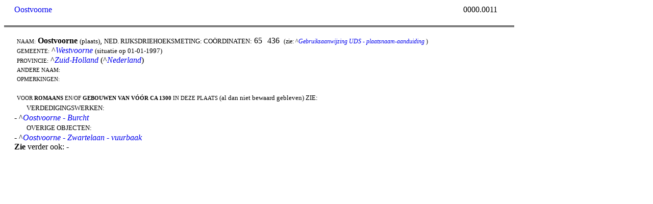

--- FILE ---
content_type: text/html
request_url: https://documentatie.org/data/wp/kaart0/0PN-/0PN-o/Oostvoorne%20_kaart_0%20%5B0000.0011%5D.htm
body_size: 2825
content:
<html><head><meta charset="utf-8"><link rel="stylesheet" href="/uds4/K0N.css"></head> <body> 
 <div id="boven"><span id="trefwoord"><a title="alles van het trefwoord Oostvoorne" target="_top" href="/uds4/zoekpagina3t.asp?search=Oostvoorne">Oostvoorne</a></span><span id="logo"><iframe width=400 height=50 frameborder=0 scrolling=no src="/headers/header_kaart_0.htm"></iframe></span><span id="volgnummer">0000.0011</span></div> 
 <div id="onder"> <p id="tekst"> &nbsp; </p> 
 <p id="tekst"> </p> 
 <p id="tekst"> </p> 
 <p id="tekst"> <span id="kleinkapitaal">naam:</span> <b>Oostvoorne</b> <span style='font-size:9.5pt'>(plaats)</span>, <span style='font-size:9.5pt; text-transform:uppercase'>ned. rijksdriehoeksmeting: coördinaten:</span> 65<span style='font-family:Symbol'><img src="/images/symbol.gif" width=10 height=10></span>436&nbsp;&nbsp;<span style='font-size:9.0pt'>(zie: ^<i><a target="_top" href="/uds4/dbdropdownvolgende.asp?start=1&search=Gebruiksaanwijzing%20UDS%20-%20plaatsnaamaanduiding&zoekmethode=6">Gebruiksaanwijzing UDS - plaatsnaam-aanduiding</a></i> )</span> </p> 
 <p id="tekst"> <span id="kleinkapitaal">gemeente:</span> ^<i><a target="_top" href="/uds4/zoekpagina2.asp?zoekmethode=4&search=Westvoorne">Westvoorne</a></i> <span style='font-size:9.5pt'>(situatie op 01-01-1997)</span> <!-- jp0998 --> </p> 
 <p id="tekst"> <span id="kleinkapitaal">provincie:</span> ^<i><a target="_top" href="/uds4/zoekpagina2.asp?zoekmethode=4&search=Zuid-Holland">Zuid-Holland</a></i> (^<i><a target="_top" href="/uds4/zoekpagina2.asp?zoekmethode=4&search=Nederland">Nederland</a></i>) <!-- jp0998 --> </p> 
 <p id="tekst"> <span id="kleinkapitaal">andere naam:</span> </p> 
 <p id="tekst"> <span id="kleinkapitaal">opmerkingen:</span> </p> 
 <p id="tekst"> </p> 
 <p>&nbsp;</p> 
 <p id="tekst"> <span id="kleinkapitaal">voor <b>romaans</b> en/of <b>gebouwen van vóór ca 1300</b> in deze plaats </span><span style='font-size:9.5pt'>(al dan niet bewaard gebleven) <span style='text-transform:uppercase'>zie:</span></span> <span style='font-size:9.5pt'>&nbsp;</span> </p> 
 <p id="tekst"> <sub><span class="lijnhoogte">&nbsp;&nbsp;&nbsp;&nbsp;&nbsp;&nbsp;&nbsp; VERDEDIGINGSWERKEN:</span></sub> </p> 
 <p id="tekst"> - ^<i><a target="_top" href="/uds4/zoekpagina2.asp?zoekmethode=4&search=Oostvoorne - Burcht">Oostvoorne - Burcht</a></i> <!-- jp0998 --> </p> 
 <p id="tekst"> <sub><span class="lijnhoogte">&nbsp;&nbsp;&nbsp;&nbsp;&nbsp;&nbsp;&nbsp; OVERIGE OBJECTEN:</span></sub> </p> 
 <p id="tekst"> - ^<i><a target="_top" href="/uds4/zoekpagina2.asp?zoekmethode=4&search=Oostvoorne - Zwartelaan - vuurbaak">Oostvoorne - Zwartelaan - vuurbaak</a></i> <!-- jp0998 --> </p> 
 <p id="tekst"> </p> 
 <p id="tekst"> <b>Zie</b> verder ook: - </p> 
 <p id="tekst"> </p> 
 </div> 
</body> </html> 